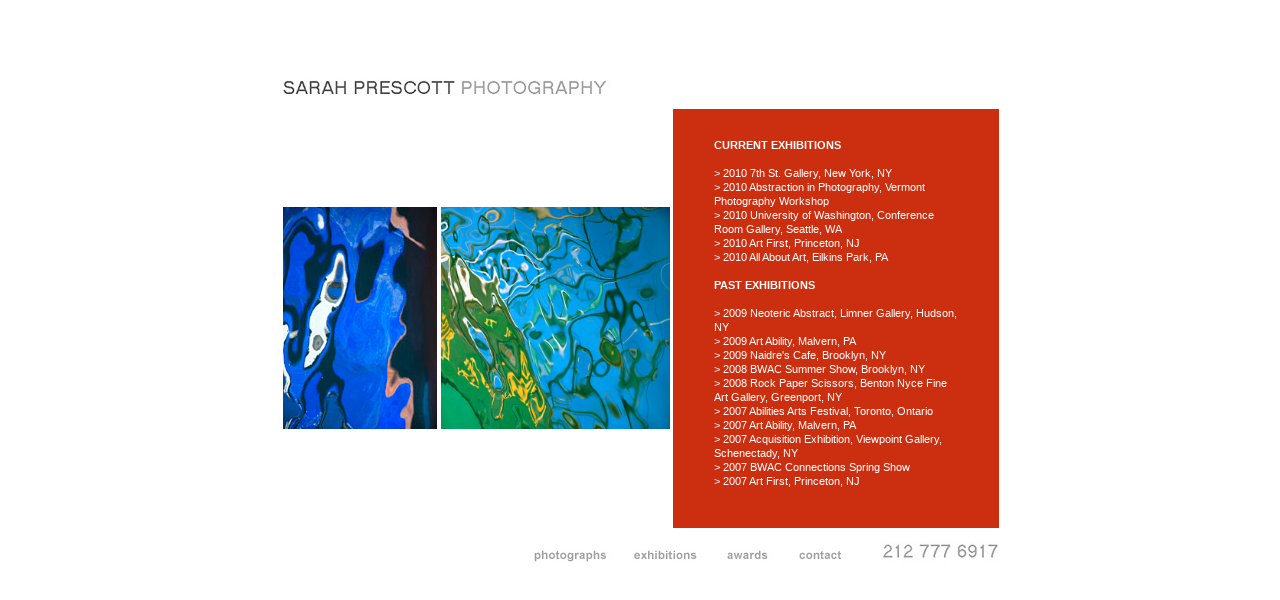

--- FILE ---
content_type: text/html
request_url: http://sarahprescottphotography.com/exhibitions.html
body_size: 1860
content:
<html>

<head>

<title>Sarah Prescott Photography -- Info</title>

<meta http-equiv="Content-Type" content="text/html; charset=iso-8859-1">

<script language="JavaScript">
<!--
function MM_swapImgRestore() { //v3.0

  var i,x,a=document.MM_sr; for(i=0;a&&i<a.length&&(x=a[i])&&x.oSrc;i++) x.src=x.oSrc;

}



function MM_preloadImages() { //v3.0

  var d=document; if(d.images){ if(!d.MM_p) d.MM_p=new Array();

    var i,j=d.MM_p.length,a=MM_preloadImages.arguments; for(i=0; i<a.length; i++)

    if (a[i].indexOf("#")!=0){ d.MM_p[j]=new Image; d.MM_p[j++].src=a[i];}}

}



function MM_swapImage() { //v3.0

  var i,j=0,x,a=MM_swapImage.arguments; document.MM_sr=new Array; for(i=0;i<(a.length-2);i+=3)

   if ((x=MM_findObj(a[i]))!=null){document.MM_sr[j++]=x; if(!x.oSrc) x.oSrc=x.src; x.src=a[i+2];}

}

function MM_findObj(n, d) { //v4.01
  var p,i,x;  if(!d) d=document; if((p=n.indexOf("?"))>0&&parent.frames.length) {
    d=parent.frames[n.substring(p+1)].document; n=n.substring(0,p);}
  if(!(x=d[n])&&d.all) x=d.all[n]; for (i=0;!x&&i<d.forms.length;i++) x=d.forms[i][n];
  for(i=0;!x&&d.layers&&i<d.layers.length;i++) x=MM_findObj(n,d.layers[i].document);
  if(!x && d.getElementById) x=d.getElementById(n); return x;
}
//-->
</script>

<style type="text/css">
<!--
.spp_style {font-family: Arial, Helvetica, sans-serif;
	font-size: 11px;
	font-style: normal;
	line-height: 18px;
	font-weight: normal;
	color: #FFFFFF;
}
.spp_styleCopy {
font-family: Arial, Helvetica, sans-serif;
	font-size: 11px;
	font-style: normal;
	line-height: 14px;
	font-weight: normal;
	color: #FFFFFF;
}
-->
</style>
</head>



<body bgcolor="#FFFFFF" text="#000000" onLoad="MM_preloadImages('jpegs/info2.jpg','jpegs/photos2.jpg','jpegs/contact2.jpg','jpegs/statement2.jpg','jpegs/exhibitions2.jpg','jpegs/awards2.jpg')" link="#FFFFFF" vlink="#FFFFFF" alink="#FFFFFF">

<p>&nbsp;</p>

<p>&nbsp;</p>

<table width="721" border="0" align="center">

  <tr> 

    <td width="366"><div align="left">
      <map name="Map">
        <area shape="rect" coords="0,0,335,18" href="http://www.sarahprescottphotography.com/contact.html">
      </map>
      <map name="MapMap">
        <area shape="rect" coords="0,0,335,18" href="http://www.sarahprescottphotography.com/contact.html">
      </map>
      <map name="MapMap2">
        <area shape="rect" coords="0,0,335,18" href="http://www.sarahprescottphotography.com/contact.html">
      </map>
      <map name="MapMap3">
        <area shape="rect" coords="0,0,335,18" href="http://www.sarahprescottphotography.com">
      </map>
      <img src="jpegs/sprescott.jpg" alt="Sarah Prescott Photography" width="715" height="25" border="0" usemap="#MapMapMap">
      <map name="MapMapMap">
        <area shape="rect" coords="0,0,335,18" href="http://www.sarahprescottphotography.com">
      </map>
    </div></td>

  </tr>

</table>

<table width="721" border="0" align="center">

  <tr> 

    <td width="154" height="207"><img src="jpegs/ImageA.jpg" width="154" height="222"></td>

    <td height="207" width="191"><img src="jpegs/ImageB.jpg" width="229" height="222"></td>

    <td width="362" height="222" valign="top" background="jpegs/bg5.jpg" bgcolor="#FFFFFF" class="spp_styleCopy"> 

      <blockquote> 

        <p><br>
          <strong><br>
          CURRENT EXHIBITIONS </strong><br>

<br>
> 2010 7th St. Gallery, New York, NY<br>
> 2010 Abstraction in Photography, Vermont Photography Workshop <br>
> 2010 University of Washington, Conference Room Gallery, Seattle, WA <br>
> 2010 Art First, Princeton, NJ<br>
> 2010 All About Art, Eilkins Park, PA<br>

<br>

          <strong>PAST EXHIBITIONS</strong><br>
<br>
> 2009 Neoteric Abstract, Limner Gallery, Hudson, NY<br>
> 2009 Art Ability, Malvern, PA<br>
> 2009 Naidre's Cafe, Brooklyn, NY<br>
> 2008 BWAC Summer Show, Brooklyn, NY<br>
> 2008 Rock Paper Scissors, Benton Nyce Fine Art Gallery, Greenport, NY<br>
> 2007 Abilities Arts Festival, Toronto, Ontario<br>
> 2007 Art Ability, Malvern, PA<br>
> 2007 Acquisition Exhibition, Viewpoint Gallery, Schenectady, NY<br>
> 2007 BWAC Connections Spring Show<br>
> 2007 Art First, Princeton, NJ<br>
<br>
<br>
 
 

      </blockquote>

    </td>

  </tr>

</table>

<table width="721" border="0" align="center">

  <tr>

    <td>

      <div align="right"><a href="info.html" onMouseOut="MM_swapImgRestore()" onMouseOver="MM_swapImage('Image7','','jpegs/info2.jpg',1)"></a><a href="photographs.html" onMouseOut="MM_swapImgRestore()" onMouseOver="MM_swapImage('Image10','','jpegs/photos2.jpg',1)"><img src="jpegs/photos1.jpg" name="Image10" width="100" height="30" border="0"></a><a href="statement.html" onMouseOut="MM_swapImgRestore()" onMouseOver="MM_swapImage('Image11','','jpegs/statement2.jpg',1)"></a><a href="exhibitions.html" onMouseOut="MM_swapImgRestore()" onMouseOver="MM_swapImage('Image12','','jpegs/exhibitions2.jpg',1)"><img src="jpegs/exhibitions1.jpg" name="Image12" width="93" height="30" border="0"></a><a href="photographs.html"></a><a href="awards.html" onMouseOut="MM_swapImgRestore()" onMouseOver="MM_swapImage('Image13','','jpegs/awards2.jpg',1)"><img src="jpegs/awards1.jpg" name="Image13" width="72" height="30" border="0"></a><a href="contact.html" onMouseOut="MM_swapImgRestore()" onMouseOver="MM_swapImage('Image8','','jpegs/contact2.jpg',1)"><img name="Image8" border="0" src="jpegs/contact1.jpg" width="82" height="30"></a><img src="jpegs/phone.jpg" width="118" height="30"></div>

    </td>

  </tr>

</table>

<p>&nbsp;</p>

</body>

</html>

